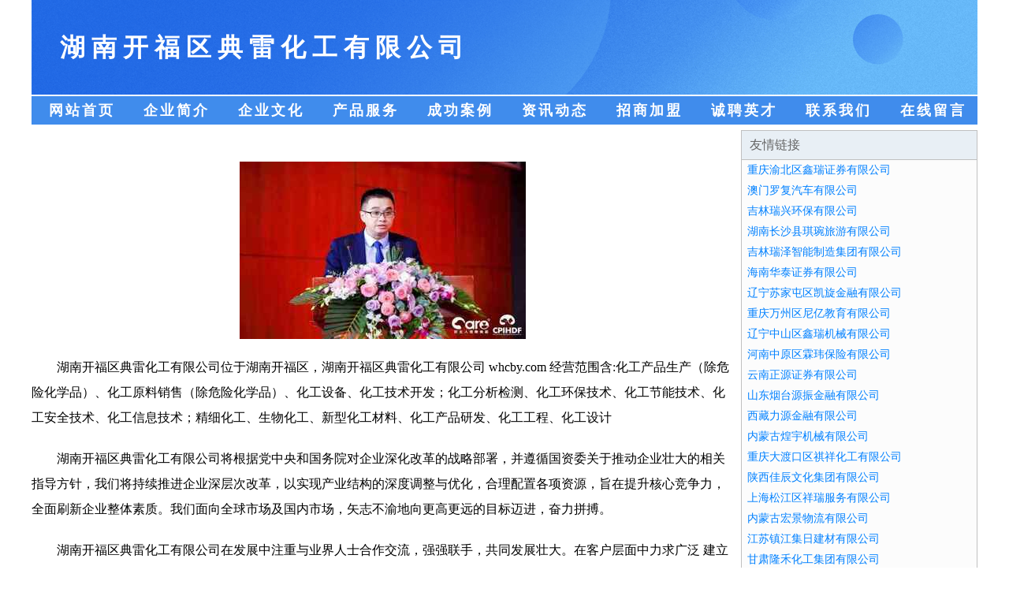

--- FILE ---
content_type: text/html; charset=utf-8
request_url: http://www.whcby.com/
body_size: 3390
content:
<!DOCTYPE html>
<html>
<head>
    <meta charset="utf-8" />
    <title>湖南开福区典雷化工有限公司 - 首页</title>
    <meta name="keywords" content="湖南开福区典雷化工有限公司,whcby.com,保险" />
    <meta name="description" content="湖南开福区典雷化工有限公司whcby.com经营范围含:化工产品生产（除危险化学品）、化工原料销售（除危险化学品）、化工设备、化工技术开发；化工分析检测、化工环保技术、化工节能技术、化工安全技术、化工信息技术；精细化工、生物化工、新型化工材料、化工产品研发、化工工程、化工设计。" />
    <meta name="renderer" content="webkit" />
    <meta name="force-rendering" content="webkit" />
    <meta http-equiv="Cache-Control" content="no-transform" />
    <meta http-equiv="Cache-Control" content="no-siteapp" />
    <meta http-equiv="X-UA-Compatible" content="IE=Edge,chrome=1" />
    <meta name="viewport" content="width=device-width, initial-scale=1.0, user-scalable=0, minimum-scale=1.0, maximum-scale=1.0" />
    <meta name="applicable-device" content="pc,mobile" />
    <meta property="og:type" content="website" />
    <meta property="og:url" content="http://whcby.com/" />
    <meta property="og:site_name" content="湖南开福区典雷化工有限公司" />
    <meta property="og:title" content="湖南开福区典雷化工有限公司 - 首页" />
    <meta property="og:keywords" content="湖南开福区典雷化工有限公司,whcby.com,保险" />
    <meta property="og:description" content="湖南开福区典雷化工有限公司whcby.com经营范围含:化工产品生产（除危险化学品）、化工原料销售（除危险化学品）、化工设备、化工技术开发；化工分析检测、化工环保技术、化工节能技术、化工安全技术、化工信息技术；精细化工、生物化工、新型化工材料、化工产品研发、化工工程、化工设计。" />
    <link rel="icon" type="image/svg+xml" href="/static/logo.svg">
    <link rel="stylesheet" href="/static/css/style2.css" type="text/css" />
</head>
<body>
<div id="regi">
    <div id="logo"><div id="logon">湖南开福区典雷化工有限公司</div></div>
    <div id="regi2"></div>
    <div id="navi">
        <li><a href="http://whcby.com" class="active">网站首页</a></li>
        <li><a href="http://whcby.com/about.html">企业简介</a></li>
        <li><a href="http://whcby.com/culture.html">企业文化</a></li>
        <li><a href="http://whcby.com/service.html">产品服务</a></li>
        <li><a href="http://whcby.com/case.html">成功案例</a></li>
        <li><a href="http://whcby.com/news.html">资讯动态</a></li>
        <li><a href="http://whcby.com/join.html">招商加盟</a></li>
        <li><a href="http://whcby.com/job.html">诚聘英才</a></li>
        <li><a href="http://whcby.com/contact.html">联系我们</a></li>
        <li><a href="http://whcby.com/feedback.html">在线留言</a></li>
    </div>
    <div id="regi2"></div>
</div>
<div id="regi">
    <div id="regi5"></div>
    <div id="left">
        <div id="left_shownr">
            <p><img src="http://whcby.com/static/cover/cont_12574.jpg" /></p>
            <p>湖南开福区典雷化工有限公司位于湖南开福区，湖南开福区典雷化工有限公司 whcby.com 经营范围含:化工产品生产（除危险化学品）、化工原料销售（除危险化学品）、化工设备、化工技术开发；化工分析检测、化工环保技术、化工节能技术、化工安全技术、化工信息技术；精细化工、生物化工、新型化工材料、化工产品研发、化工工程、化工设计</p>
            <p>湖南开福区典雷化工有限公司将根据党中央和国务院对企业深化改革的战略部署，并遵循国资委关于推动企业壮大的相关指导方针，我们将持续推进企业深层次改革，以实现产业结构的深度调整与优化，合理配置各项资源，旨在提升核心竞争力，全面刷新企业整体素质。我们面向全球市场及国内市场，矢志不渝地向更高更远的目标迈进，奋力拼搏。</p>
            <p>湖南开福区典雷化工有限公司在发展中注重与业界人士合作交流，强强联手，共同发展壮大。在客户层面中力求广泛 建立稳定的客户基础，业务范围涵盖了建筑业、设计业、工业、制造业、文化业、外商独资 企业等领域，针对较为复杂、繁琐的行业资质注册申请咨询有着丰富的实操经验，分别满足 不同行业，为各企业尽其所能，为之提供合理、多方面的专业服务。</p>
            <p>湖南开福区典雷化工有限公司秉承“质量为本，服务社会”的原则,立足于高新技术，科学管理，拥有现代化的生产、检测及试验设备，已建立起完善的产品结构体系，产品品种,结构体系完善，性能质量稳定。</p>
            <p>湖南开福区典雷化工有限公司是一家具有完整生态链的企业，它为客户提供综合的、专业现代化装修解决方案。为消费者提供较优质的产品、较贴切的服务、较具竞争力的营销模式。</p>
            <p>核心价值：尊重、诚信、推崇、感恩、合作</p>
            <p>经营理念：客户、诚信、专业、团队、成功</p>
            <p>服务理念：真诚、专业、精准、周全、可靠</p>
        </div>
    </div>
    <div id="right">
        <div id="rightb">
        <div id="right_lm">友情链接</div>
        
        <div id="right_wz"><a href="http://ltwol.com" target="_blank">重庆渝北区鑫瑞证券有限公司</a></div>
        
        <div id="right_wz"><a href="http://www.zya86.com" target="_blank">澳门罗复汽车有限公司</a></div>
        
        <div id="right_wz"><a href="http://www.weiweiyike.com" target="_blank">吉林瑞兴环保有限公司</a></div>
        
        <div id="right_wz"><a href="http://mgdwt.com" target="_blank">湖南长沙县琪琬旅游有限公司</a></div>
        
        <div id="right_wz"><a href="http://weixinqun3.com" target="_blank">吉林瑞泽智能制造集团有限公司</a></div>
        
        <div id="right_wz"><a href="http://m.iyoubaobei.com" target="_blank">海南华泰证券有限公司</a></div>
        
        <div id="right_wz"><a href="http://www.1zwd.com" target="_blank">辽宁苏家屯区凯旋金融有限公司</a></div>
        
        <div id="right_wz"><a href="http://www.c9969.com" target="_blank">重庆万州区尼亿教育有限公司</a></div>
        
        <div id="right_wz"><a href="http://www.schoolmates666.com" target="_blank">辽宁中山区鑫瑞机械有限公司</a></div>
        
        <div id="right_wz"><a href="http://www.ixpym.com" target="_blank">河南中原区霖玮保险有限公司</a></div>
        
        <div id="right_wz"><a href="http://www.2gbd.com" target="_blank">云南正源证券有限公司</a></div>
        
        <div id="right_wz"><a href="http://m.xdmsc.com" target="_blank">山东烟台源振金融有限公司</a></div>
        
        <div id="right_wz"><a href="http://m.ttsama.com" target="_blank">西藏力源金融有限公司</a></div>
        
        <div id="right_wz"><a href="http://seqqg.com" target="_blank">内蒙古煌宇机械有限公司</a></div>
        
        <div id="right_wz"><a href="http://m.blkje.com" target="_blank">重庆大渡口区祺祥化工有限公司</a></div>
        
        <div id="right_wz"><a href="http://www.xhccl.com" target="_blank">陕西佳辰文化集团有限公司</a></div>
        
        <div id="right_wz"><a href="http://www.xjaizhikang.com" target="_blank">上海松江区祥瑞服务有限公司</a></div>
        
        <div id="right_wz"><a href="http://m.dutnq.com" target="_blank">内蒙古宏景物流有限公司</a></div>
        
        <div id="right_wz"><a href="http://m.shanggan8.com" target="_blank">江苏镇江集日建材有限公司</a></div>
        
        <div id="right_wz"><a href="http://whjzk.com" target="_blank">甘肃隆禾化工集团有限公司</a></div>
        
        <div id="right_wz"><a href="http://m.haozhuanapp.com" target="_blank">北京西城区盛德房地产有限公司</a></div>
        
        <div id="right_wz"><a href="http://xc64.com" target="_blank">广西兴旺机械有限公司</a></div>
        
        <div id="right_wz"><a href="http://m.taieybj.com" target="_blank">湖北武汉市杉隆化工有限公司</a></div>
        
        <div id="right_wz"><a href="http://www.hallogiraffe.com" target="_blank">河南鹤壁智联能源有限公司</a></div>
        
        <div id="right_wz"><a href="http://ijk5.com" target="_blank">台湾调明金融有限公司</a></div>
        
        <div id="right_wz"><a href="http://m.bodarwish.com" target="_blank">海南正源文化股份有限公司</a></div>
        
        <div id="right_wz"><a href="http://www.qingfeikj.com" target="_blank">天津武清区丰泽金融集团有限公司</a></div>
        
        <div id="right_wz"><a href="http://uja3.com" target="_blank">宁夏白盈新材料有限公司</a></div>
        
        <div id="right_wz"><a href="http://lhyfj.com" target="_blank">四川成华区鹏瑞新能源有限公司</a></div>
        
        <div id="right_wz"><a href="http://m.ljq3.com" target="_blank">河北昉卫生物科技有限公司</a></div>
        
        <div id="right_wz"><a href="http://m.wtnbp.com" target="_blank">北京海淀区睿丰金融有限公司</a></div>
        
        <div id="right_wz"><a href="http://ybgwouc.com" target="_blank">江苏六合区飞鸿服务有限公司</a></div>
        
        <div id="right_wz"><a href="http://www.meitesionline.com" target="_blank">辽宁铁岭思达新能源有限公司</a></div>
        
        <div id="right_wz"><a href="http://www.lqxds.com" target="_blank">澳门华强人工智能有限公司</a></div>
        
        <div id="right_wz"><a href="http://nq06.com" target="_blank">台湾高盛信息技术有限公司</a></div>
        
        <div id="right_wz"><a href="http://www.guapau.com" target="_blank">新疆帝易农业有限公司</a></div>
        
        <div id="right_wz"><a href="http://cn0539.com" target="_blank">安徽西展旅游有限公司</a></div>
        
        <div id="right_wz"><a href="http://m.dgsanzhao.com" target="_blank">贵州腾飞物流有限公司</a></div>
        
        <div id="right_wz"><a href="http://m.tiankuntex.com" target="_blank">河北联名医疗有限公司</a></div>
        
        <div id="right_wz"><a href="http://www.xingyuhengda.com" target="_blank">台湾秋伦新材料有限公司</a></div>
        
    </div>
</div>

<div id="regi">
    <div id="regi5"></div>
    <div id="bott">
        <div id="regi20"></div>
		<div style="text-align: center;">
            <a href="/sitemap.xml" target="_blank">网站XML地图</a> <span>|</span>
            <a href="/sitemap.txt" target="_blank">网站TXT地图</a> <span>|</span>
            <a href="/sitemap.html" target="_blank">网站HTML地图</a>
        </div>
        <div id="bottz"><span>©CopyRight 2015-2026湖南开福区典雷化工有限公司, 湖南开福区</span>
            <span><img src="/static/email.png?size=14&color=c00c00" alt="联系邮箱" style="vertical-align:middle;"></span></div>
        <div id="regi20"></div>
    </div>
</div>
</body>
</html>

--- FILE ---
content_type: text/css
request_url: http://www.whcby.com/static/css/style2.css
body_size: 7146
content:
body,html{margin:0 auto;height:101%;background:#fff;font-size:14px;font-family:Microsoft YaHei;line-height:1.5}
form,li,p,ul{margin:0;padding:0}
div,li,p,ul{word-wrap:break-word;word-break:break-all}
a,img{border:0}
li,ul{overflow:hidden;list-style-type:none}
a{color:#606060;text-decoration:none}
a:hover{color:#c00}
#regi{overflow:hidden;margin:0 auto;width:1200px;background:#fff}
#regib{overflow:hidden;margin:0 auto;width:1198px;border:1px solid silver;background:#fff}
#left{float:left;overflow:hidden;width:891px}
#right{float:right;overflow:hidden;width:300px}
#regi2{overflow:hidden;height:2px}
#regi5{overflow:hidden;height:5px}
#regi10{overflow:hidden;height:10px}
#regi20{overflow:hidden;height:20px}
#regi30{overflow:hidden;height:30px}
.clear{clear:both}
#logo{width:100%;height:120px;background:url('/static/img/2/header.png');background-size:cover;background-position:center}
#logon{float:left;overflow:hidden;padding-top:36px;padding-left:36px;width:1128px;height:48px;color:#fff;letter-spacing:8px;font-weight:700;font-size:32px;line-height:48px}
#navi{width:100%;height:36px;background-color: #408CEC;}
#navi li{float:left;width:120px;height:36px;vertical-align:middle;text-align:center;text-indent:8px;letter-spacing:3px;font-weight:700;font-size:18px;line-height:36px}
#navi li a{display:block;color:#fff}
#navi li:hover{background-color: #FCFCFC;}
#navi li:hover a{color:red;text-decoration:none}
#loca{overflow:hidden;padding-left:10px;width:1188px;height:36px;border:1px solid silver;background:#e8eff5;color:#666;font-size:16px;line-height:36px}
#loca a{color:#369}
#loca a:hover{color:#c00}
#inde_bg{float:left;overflow:hidden;width:394px;height:552px;border:1px solid silver;background:#fcfcfc}
#inde_kg{float:left;width:6px;height:554px}
#inde_lx{width:394px;height:36px;border-bottom:1px solid silver;background:#e8eff5;color:#666}
.inde_lxlm{float:left;padding-left:10px;width:323px;height:36px;letter-spacing:4px;font-weight:700;font-size:16px;line-height:36px}
.inde_lxgd{float:left;padding-top:10px;width:61px;height:26px;text-align:center}
.inde_lxgd img{width:41px;height:16px;cursor:pointer}
.inde_lxgd:hover img{opacity:.7}
#inde_tw{padding:5px 3px 5px 7px;width:384px;height:60px}
.inde_twl{float:left;width:108px;height:60px}
.inde_twl img{width:100px;height:58px;border:1px solid silver;cursor:pointer}
.inde_twl:hover img{opacity:.7}
.inde_twr{float:left;overflow:hidden;width:276px;height:60px;font-weight:700;font-size:16px;line-height:30px}
#inde_wz{width:394px;height:26px}
.inde_wzl{float:left;overflow:hidden;padding-right:3px;padding-left:7px;width:294px;height:26px;line-height:26px}
.inde_wzr{float:left;width:90px;height:26px;text-align:center;line-height:26px}
#inde_ljlm{padding-left:10px;width:1188px;height:36px;border-bottom:1px solid silver;background:#e8eff5;color:#666;letter-spacing:4px;font-weight:700;font-size:16px;line-height:36px}
#inde_ljwz{padding:5px 10px 5px 10px;font-size:16px}
#inde_ljwz a{padding-right:10px;height:26px;line-height:26px}
#inde_gg{overflow:hidden;width:1200px}
#left_list{width:891px;height:95px;border-bottom:1px solid #e0e0e0}
#left_list:hover{background:#eee}
#left_list:hover img{opacity:.7}
#left_listl{float:left;padding-top:10px;width:110px;height:85px}
#left_listl img{width:100px;height:75px;border:1px solid silver;cursor:pointer}
#left_listr{float:right;padding-top:8px;width:781px;height:78px}
.left_listbt{overflow:hidden;width:781px;height:35px;color:#000;font-weight:700;font-size:20px}
.left_listbt:hover{color:#c00}
.left_listms{overflow:hidden;width:781px;height:42px;color:#606060}
.left_listms:hover{color:#a0a0a0}
#pagelist{padding:30px 30px 30px 0;width:100%;height:30px}
#pagelist a{float:left;margin:0 15px 0 0;width:50px;height:28px;border:1px solid #ccc;color:#606060;text-align:center;text-decoration:none;line-height:28px}
#pagelist a:hover{background:#c00;color:#fff}
.pagenow{background:red;color:#fff}
#left_showbt{overflow:hidden;padding:10px;width:871px;color:#ee0700;text-align:center;font-weight:700;font-size:24px}
#left_showrq{overflow:hidden;width:891px;height:30px;text-align:center;line-height:30px}
#left_showhx{overflow:hidden;margin-right:20px;margin-left:20px;height:6px;border-bottom:1px dashed #ccc}
#left_shownr{overflow:hidden;padding:20px 0 20px 0;width:891px;font-size:16px;line-height:2}
#left_shownr img{display:block;margin:10px auto}
#left_shownr p{margin-top:20px;width:891px;text-indent:32px}
#left_shownr a{color:#0080ff}
#rightb{overflow:hidden;padding-bottom:5px;width:298px;border:1px solid silver;background:#fcfcfc}
#right_lm{padding-left:10px;width:288px;height:36px;border-bottom:1px solid silver;background:#e8eff5;color:#666;font-size:16px;line-height:36px}
#right_wz{overflow:hidden;padding-right:3px;padding-left:7px;width:288px;height:26px;line-height:26px}
#right_wz a{color:#0080ff}
#right_wz a:hover{color:#c00}
#right_tw{padding:5px 3px 5px 7px;width:288px;height:50px}
.right_twl{float:left;width:88px;height:50px}
.right_twl img{width:80px;height:48px;border:1px solid silver;cursor:pointer}
.right_twl:hover img{opacity:.7}
.right_twr{float:left;overflow:hidden;width:200px;height:50px;line-height:24px}
#right_gg{overflow:hidden;width:300px;height:300px}
#bott{overflow:hidden;width:1200px;background:#eee}
#bottl{overflow:hidden;padding:0 10px 0 10px;width:1180px;color:#c00;line-height:24px}
#bottl a{color:#c00}
#bottz{overflow:hidden;width:1200px;height:36px;color:#c00;text-align:center;line-height:36px}
#bottz a{color:#c00}
#bottz a:hover{color:red;text-decoration:underline}

#mainb {width:100%;font-size:16px;border-left:0px solid #C0C0C0;border-top:1px solid #C0C0C0;overflow:hidden;}
#mainb ul li {float:left;height:36px;line-height:36px;vertical-align:middle;border-right:0px solid #C0C0C0;border-bottom:0px solid #C0C0C0;}
.li1 {width:10%;font-family:simsun;text-align:center;}
.li2 {width:30%;padding-left:10px;}
.li5 {width:70%;padding-left:10px;}
.li6 {width:100%;background:#E8EFF5;color:#666666;text-align:center;}


@media (max-width:1200px){#regi{width:100%}
#navi li{width:10%;text-indent:initial;letter-spacing:0}
#left{width:65%}
#left_shownr{box-sizing:border-box;padding:20px 15px;width:100%}
#left_shownr p{box-sizing:border-box;width:100%}
#right{margin-right:15px;width:32%}
#right_lm,#rightb{box-sizing:border-box;width:100%}
#bott,#bottz{width:100%}
}
@media (max-width:980px){#navi li{font-weight:500;font-size:16px}
#logon{width:100%}
#left{float:initial;width:100%}
#left_shownr img{max-width:100%;max-height:450px}
#right{float:initial;width:100%}
#rightb{margin:30px auto;width:95%}
#right_wz{float:left;box-sizing:border-box;width:33%;text-overflow:ellipsis;white-space:nowrap}
}
@media (max-width:768px){#navi{height:72px}
#navi li{width:20%}
#logon{padding-left:15px;letter-spacing:0}
#right_wz{width:50%}
}
@media (max-width:600px){#right_wz{width:100%}
}
@media (max-width:470px){#navi li{font-weight:400}
#logon{font-size:22px}
}
@media (max-width:350px){
	#logon{
		font-size: 18px;
	}
	#navi li{font-size:14px}
}